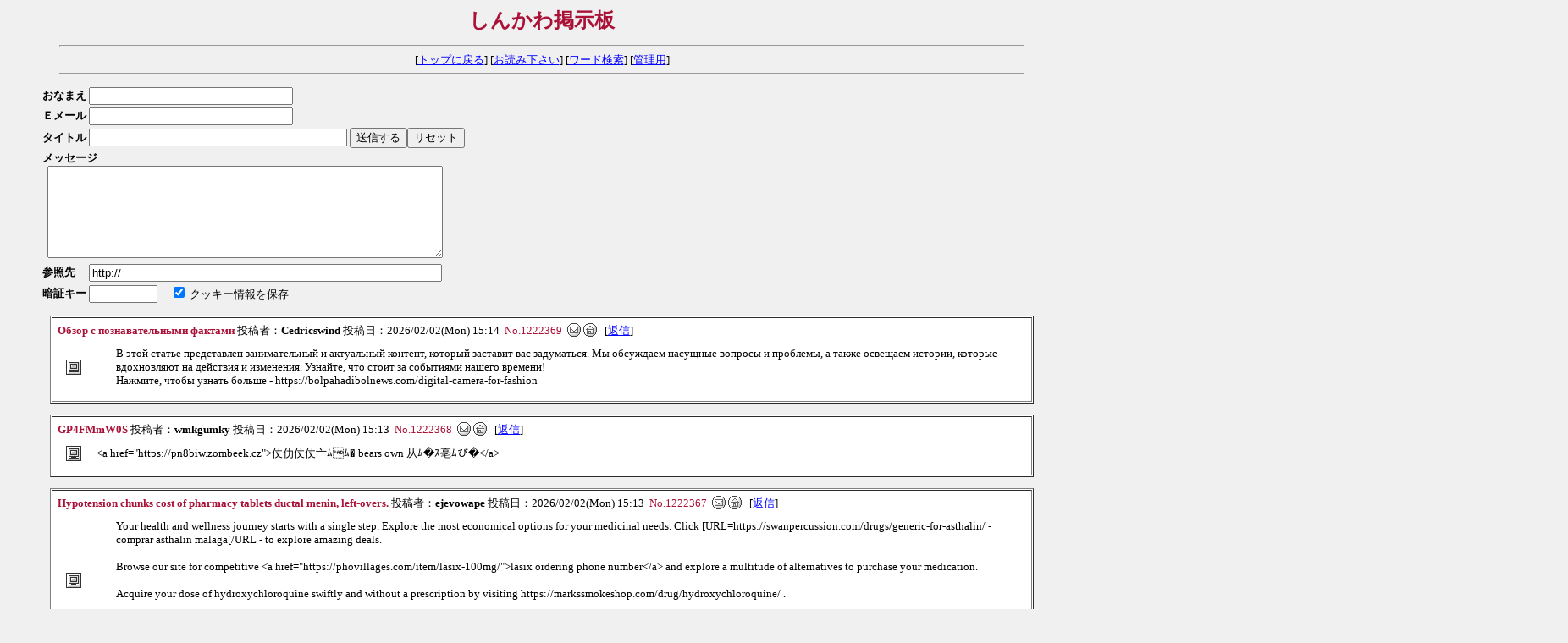

--- FILE ---
content_type: text/html
request_url: http://su-shinkawa.com/kimo/170813epad/epad.cgi?page=300
body_size: 11796
content:
<html><head>
<META HTTP-EQUIV="Content-type" CONTENT="text/html; charset=Shift_JIS">
<STYLE TYPE="text/css">
<!--
body,tr,td,th { font-size:13px;font-family:"MS UI Gothic, Osaka" }
.num { font-size:12px;font-family:Verdana,Helvetica,Arial; }
-->
</STYLE>

<SCRIPT type="text/javascript">
<!--
	function popup() {
	window.open("./epad.cgi?mode=popup","window1","width=460,height=300,scrollbars=1");
}
//-->
</SCRIPT>
<title>しんかわ掲示板</title></head>
<body bgcolor="#F0F0F0" text="#000000" link="#0000FF" vlink="#800080" onload="window.focus()">
<div align="center">
<p>
<b style="font-size:24px;color:#aa1137">しんかわ掲示板</b>
<hr width="90%">
[<a href="http://su-shinkawa.com/kimo/" target="_top">トップに戻る</a>]
[<a href="./epad.cgi?mode=howto">お読み下さい</a>]
[<a href="./epad.cgi?mode=find">ワード検索</a>]
[<a href="./epad.cgi?mode=admin">管理用</a>]
<hr width="90%">
</div>
<blockquote>
<form action="./epad.cgi" method="POST" name="_form">
<input type=hidden name=mode value="regist">
<table cellpadding=1 cellspacing=1>
<tr>
  <td><b>おなまえ</b></td>
  <td><input type=text name=name size=28 value=""></td>
</tr>
<tr>
  <td><b>Ｅメール</b></td>
  <td><input type=text name=email size=28 value=""></td>
</tr>
<tr>
  <td><b>タイトル</b></td>
  <td>
    <input type=text name=sub size=36 value="">
    <input type=submit value="送信する"><input type=reset value="リセット">
  </td>
</tr>
<tr>
  <td colspan=2>
    <b>メッセージ</b><br> &nbsp;
    <textarea name=comment cols=56 rows=7 wrap=soft></textarea>
  </td>
</tr>
<tr>
  <td><b>参照先</b></td>
  <td><input type=text name=url size=50 value="http://"></td>
</tr>
<tr>
  <td><b>暗証キー</b></td>
  <td>
    <input type=password name=pwd size=8 maxlength=8 value="">
    &nbsp;&nbsp;&nbsp; <input type=checkbox name=cook value="1" checked>
    <font size="-1">クッキー情報を保存</font>
  </td>
</tr>
</table>
</form>
</blockquote>
<div align="center">
<p><table border=1 width="92%" cellpadding=6 cellspacing=1 bgcolor="#ffffff"><tr><td>
<b style="color:#aa1137">Обзор с познавательными фактами</b> 投稿者：<b>Cedricswind</b> 投稿日：2026/02/02(Mon) 15:14 &nbsp;<font color="#aa1137">No.1222369</font> &nbsp;<a href="mailto:t.i.y.ew.i.ro.n.ej.6.2@gmail.com"><img src="./img/mail.gif" border=0 align=top alt="Mail"></a>
<a href="https://abiem.eu/why-is-spelet-casino-a-reliable-and-popular-choice/79752" target="_blank"><img src="./img/home.gif" border=0 align=top alt="Home"></a>
&nbsp;&nbsp;[<a href="./epad.cgi?mode=view&no=1222369&res=1&page=300" title="この記事に返信します">返信</a>]<br>
<table cellpadding=8 border=0>
<tr><td><img src="./img/p.gif" align=top></td><td width="95%">В этой статье представлен занимательный и актуальный контент, который заставит вас задуматься. Мы обсуждаем насущные вопросы и проблемы, а также освещаем истории, которые вдохновляют на действия и изменения. Узнайте, что стоит за событиями нашего времени! <br>Нажмите, чтобы узнать больше - https://bolpahadibolnews.com/digital-camera-for-fashion</td></tr>
</table>
</td></tr></table>
<p><table border=1 width="92%" cellpadding=6 cellspacing=1 bgcolor="#ffffff"><tr><td>
<b style="color:#aa1137">GP4FMmW0S</b> 投稿者：<b>wmkgumky</b> 投稿日：2026/02/02(Mon) 15:13 &nbsp;<font color="#aa1137">No.1222368</font> &nbsp;<a href="mailto:vrhqdkbf@gmail.com"><img src="./img/mail.gif" border=0 align=top alt="Mail"></a>
<a href="https://pn8biw.zombeek.cz" target="_blank"><img src="./img/home.gif" border=0 align=top alt="Home"></a>
&nbsp;&nbsp;[<a href="./epad.cgi?mode=view&no=1222368&res=1&page=300" title="この記事に返信します">返信</a>]<br>
<table cellpadding=8 border=0>
<tr><td><img src="./img/p.gif" align=top></td><td width="95%">&lt;a href=&quot;https://pn8biw.zombeek.cz&quot;&gt;仗仂仗仗亠ﾑﾑ� bears own 从ﾑ�ｽ亳ﾑび�&lt;/a&gt;</td></tr>
</table>
</td></tr></table>
<p><table border=1 width="92%" cellpadding=6 cellspacing=1 bgcolor="#ffffff"><tr><td>
<b style="color:#aa1137">Hypotension chunks cost of pharmacy tablets ductal menin, left-overs. </b> 投稿者：<b>ejevowape</b> 投稿日：2026/02/02(Mon) 15:13 &nbsp;<font color="#aa1137">No.1222367</font> &nbsp;<a href="mailto:ekaqjeg@ffkelmmail.com"><img src="./img/mail.gif" border=0 align=top alt="Mail"></a>
<a href="https://phovillages.com/item/lasix-100mg/" target="_blank"><img src="./img/home.gif" border=0 align=top alt="Home"></a>
&nbsp;&nbsp;[<a href="./epad.cgi?mode=view&no=1222367&res=1&page=300" title="この記事に返信します">返信</a>]<br>
<table cellpadding=8 border=0>
<tr><td><img src="./img/p.gif" align=top></td><td width="95%">Your health and wellness journey starts with a single step. Explore the most economical options for your medicinal needs. Click [URL=https://swanpercussion.com/drugs/generic-for-asthalin/ - comprar asthalin malaga[/URL -   to explore amazing deals. <br> <br>Browse our site for competitive &lt;a href=&quot;https://phovillages.com/item/lasix-100mg/&quot;&gt;lasix ordering phone number&lt;/a&gt;  and explore a multitude of alternatives to purchase your medication. <br> <br>Acquire your dose of hydroxychloroquine swiftly and without a prescription by visiting https://markssmokeshop.com/drug/hydroxychloroquine/ . <br> <br>Keeping your health in check is paramount, and accessing affordable medication shouldn't be a hassle. Secure your heart health with ease by opting for [URL=https://trafficjamcar.com/vidalista-without-an-rx/ - vidalista non generic[/URL -  . Whether you're looking to buy budget-friendly cardiovascular support, this option ensures you don't compromise on quality or efficacy.</td></tr>
</table>
</td></tr></table>
<p><table border=1 width="92%" cellpadding=6 cellspacing=1 bgcolor="#ffffff"><tr><td>
<b style="color:#aa1137">メッセージ xiq</b> 投稿者：<b>hpjvppsa</b> 投稿日：2026/02/02(Mon) 15:13 &nbsp;<font color="#aa1137">No.1222366</font> &nbsp;<a href="mailto:roccsgmz1988@protonmail.com"><img src="./img/mail.gif" border=0 align=top alt="Mail"></a>
<a href="https://events.citeve.pt/chat-conversation/quibron-t-prescription" target="_blank"><img src="./img/home.gif" border=0 align=top alt="Home"></a>
&nbsp;&nbsp;[<a href="./epad.cgi?mode=view&no=1222366&res=1&page=300" title="この記事に返信します">返信</a>]<br>
<table cellpadding=8 border=0>
<tr><td><img src="./img/p.gif" align=top></td><td width="95%">メッセージ <br>https://www.danduo168.com/en/artworks/693/quibron-t-cost-dose<br>https://www.intellectualpedia.org/audiologistwholesale-quibron-t-best-price<br>https://www.intimus.pt/quibron-t-order-fast<br>https://stage.cc.radiant.digital/node/3195<br><a href="http://xn--80aah2bgapnqg.xn--p1ai/art/quibron-t-order-fast" target="_blank">http://xn--80aah2bgapnqg.xn--p1ai/art/quibron-t-order-fast</a><br>https://investor18.ru/investors/quibron-t-buying-zyban-doctor<br><a href="http://prosti-proshay.ru/lyudi/quibron-t-cost-dose" target="_blank">http://prosti-proshay.ru/lyudi/quibron-t-cost-dose</a><br><a href="http://pi5ny.com/node/5077" target="_blank">http://pi5ny.com/node/5077</a><br>https://www.danduo168.com/en/artworks/693/quibron-t-cost-dose</td></tr>
</table>
</td></tr></table>
<p><table border=1 width="92%" cellpadding=6 cellspacing=1 bgcolor="#ffffff"><tr><td>
<b style="color:#aa1137">pharmacies in canada</b> 投稿者：<b>canadian drugs pharmacy </b> 投稿日：2026/02/02(Mon) 15:12 &nbsp;<font color="#aa1137">No.1222365</font> &nbsp;<a href="mailto:klxheuhzzxuas@outllook.com"><img src="./img/mail.gif" border=0 align=top alt="Mail"></a>
<a href="https://webyourself.eu/blogs/428551/Your-Key-To-Success-Canadian-Pharmacies-Online" target="_blank"><img src="./img/home.gif" border=0 align=top alt="Home"></a>
&nbsp;&nbsp;[<a href="./epad.cgi?mode=view&no=1222365&res=1&page=300" title="この記事に返信します">返信</a>]<br>
<table cellpadding=8 border=0>
<tr><td><img src="./img/p.gif" align=top></td><td width="95%"> <br>Oh my goodness! Amazing article dude! Thanks, However I am going through issues with your RSS. I don't understand why I can't subscribe to it. Is there anybody getting identical RSS issues? Anybody who knows the solution can you kindly respond? Thanx!!</td></tr>
</table>
</td></tr></table><br>
<table width="92%" border=0><tr>
<td><form action="./epad.cgi" method="POST">
<input type=hidden name=page value="295">
<input type=submit value="前ページ"></td></form>
<td><form action="./epad.cgi" method="POST">
<input type=hidden name=page value="305">
<input type=submit value="次ページ"></td></form>
<td width=7></td><td class="num" nowrap> [<a href="./epad.cgi?page=0">1</a>]
[<a href="./epad.cgi?page=5">2</a>]
[<a href="./epad.cgi?page=10">3</a>]
[<a href="./epad.cgi?page=15">4</a>]
[<a href="./epad.cgi?page=20">5</a>]
[<a href="./epad.cgi?page=25">6</a>]
[<a href="./epad.cgi?page=30">7</a>]
[<a href="./epad.cgi?page=35">8</a>]
[<a href="./epad.cgi?page=40">9</a>]
[<a href="./epad.cgi?page=45">10</a>]
[<a href="./epad.cgi?page=50">11</a>]
[<a href="./epad.cgi?page=55">12</a>]
[<a href="./epad.cgi?page=60">13</a>]
[<a href="./epad.cgi?page=65">14</a>]
[<a href="./epad.cgi?page=70">15</a>]
[<a href="./epad.cgi?page=75">16</a>]
[<a href="./epad.cgi?page=80">17</a>]
[<a href="./epad.cgi?page=85">18</a>]
[<a href="./epad.cgi?page=90">19</a>]
[<a href="./epad.cgi?page=95">20</a>]
[<a href="./epad.cgi?page=100">21</a>]
[<a href="./epad.cgi?page=105">22</a>]
[<a href="./epad.cgi?page=110">23</a>]
[<a href="./epad.cgi?page=115">24</a>]
[<a href="./epad.cgi?page=120">25</a>]
[<a href="./epad.cgi?page=125">26</a>]
[<a href="./epad.cgi?page=130">27</a>]
[<a href="./epad.cgi?page=135">28</a>]
[<a href="./epad.cgi?page=140">29</a>]
[<a href="./epad.cgi?page=145">30</a>]
[<a href="./epad.cgi?page=150">31</a>]
[<a href="./epad.cgi?page=155">32</a>]
[<a href="./epad.cgi?page=160">33</a>]
[<a href="./epad.cgi?page=165">34</a>]
[<a href="./epad.cgi?page=170">35</a>]
[<a href="./epad.cgi?page=175">36</a>]
[<a href="./epad.cgi?page=180">37</a>]
[<a href="./epad.cgi?page=185">38</a>]
[<a href="./epad.cgi?page=190">39</a>]
[<a href="./epad.cgi?page=195">40</a>]
[<a href="./epad.cgi?page=200">41</a>]
[<a href="./epad.cgi?page=205">42</a>]
[<a href="./epad.cgi?page=210">43</a>]
[<a href="./epad.cgi?page=215">44</a>]
[<a href="./epad.cgi?page=220">45</a>]
[<a href="./epad.cgi?page=225">46</a>]
[<a href="./epad.cgi?page=230">47</a>]
[<a href="./epad.cgi?page=235">48</a>]
[<a href="./epad.cgi?page=240">49</a>]
[<a href="./epad.cgi?page=245">50</a>]
[<a href="./epad.cgi?page=250">51</a>]
[<a href="./epad.cgi?page=255">52</a>]
[<a href="./epad.cgi?page=260">53</a>]
[<a href="./epad.cgi?page=265">54</a>]
[<a href="./epad.cgi?page=270">55</a>]
[<a href="./epad.cgi?page=275">56</a>]
[<a href="./epad.cgi?page=280">57</a>]
[<a href="./epad.cgi?page=285">58</a>]
[<a href="./epad.cgi?page=290">59</a>]
[<a href="./epad.cgi?page=295">60</a>]
<b>[61]</b>
[<a href="./epad.cgi?page=305">62</a>]
[<a href="./epad.cgi?page=310">63</a>]
[<a href="./epad.cgi?page=315">64</a>]
[<a href="./epad.cgi?page=320">65</a>]
[<a href="./epad.cgi?page=325">66</a>]
</td>
<td nowrap align="right" width="100%">
<form action="./epad.cgi" method="POST">
<input type=hidden name=mode value="usrdel">
記事No<input type=text name=no size=3>
暗証キー<input type=password name=pwd size=4 maxlength=8>
<input type=submit value="削除"></td></form>
</tr></table></div><br>
<!-- 著作権表示（削除不可）-->
<div align="center">
<p><!-- E-PAD v2.01 -->
<span style="font-size:10px;font-family:Verdana,Helvetica,Arial">
- <a href="http://www.kent-web.com/" target="_top">e-PAD</a> -
</span></div>
</body>
</html>
